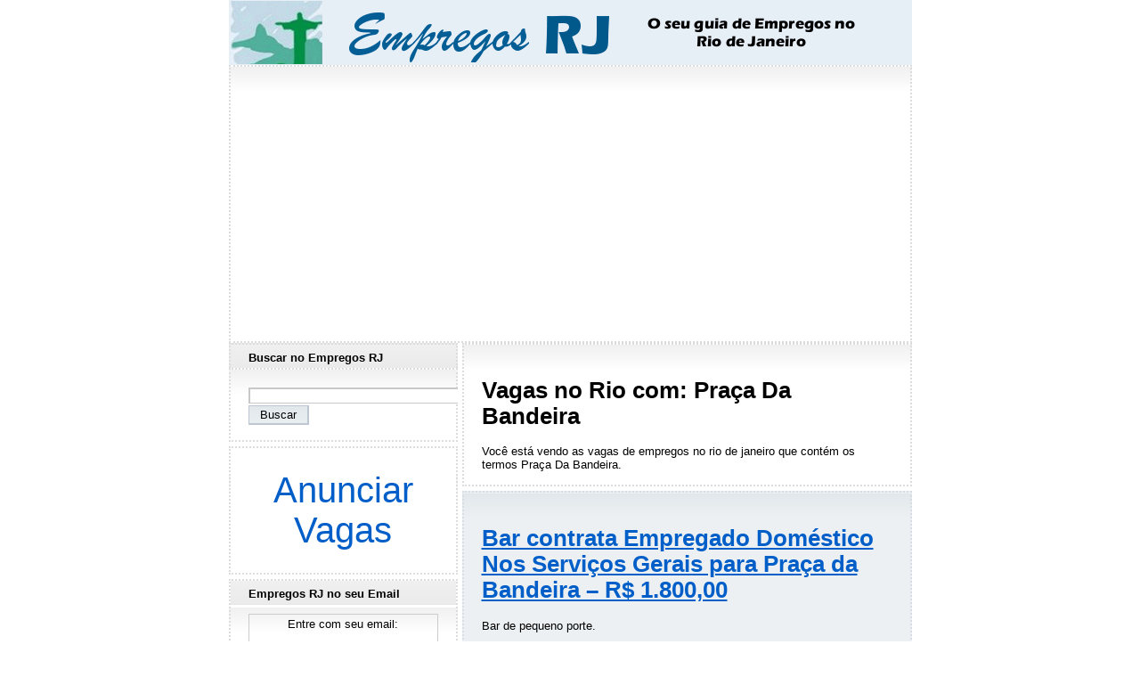

--- FILE ---
content_type: text/html; charset=UTF-8
request_url: https://www.empregosrj.com/tag/praca-da-bandeira/
body_size: 12356
content:
<!DOCTYPE html PUBLIC "-//W3C//DTD XHTML 1.0 Transitional//EN" "https://www.w3.org/TR/xhtml1/DTD/xhtml1-transitional.dtd"><html dir="ltr" lang="pt-BR" xmlns="https://www.w3.org/1999/xhtml"><head><meta http-equiv="Content-Type" content="text/html; charset=UTF-8" /><meta name="viewport" content="width=device-width, initial-scale=1.0"><meta name='theme-color' content='#00598a'/><link rel="shortcut icon" href="//www.empregosrj.com/wp-content/themes/empregosrj/img/favicon.ico"><link rel="alternate" href="//www.empregosrj.com/feed/" type="application/rss+xml" title="Vagas" /><link rel="alternate" href="//www.empregosrj.com/comments/feed/" type="application/rss+xml" title="Comentários" /> <script>window.ga=window.ga||function(){(ga.q=ga.q||[]).push(arguments)};ga.l=+new Date;
// Creates an adblock detection plugin.
ga('provide', 'adblockTracker', function(tracker, opts) {
  var ad = document.createElement('ins');
  ad.className = 'AdSense';
  ad.style.display = 'block';
  ad.style.position = 'absolute';
  ad.style.top = '-1px';
  ad.style.height = '1px';
  document.body.appendChild(ad);
  tracker.set('dimension' + opts.dimensionIndex, !ad.clientHeight);
  document.body.removeChild(ad);
});

ga('create', 'UA-7211687-3', 'auto');
ga('require', 'adblockTracker', {dimensionIndex: 1});
ga('send', 'pageview');</script> <script async src='https://www.google-analytics.com/analytics.js'></script> <style>img:is([sizes="auto" i], [sizes^="auto," i]) { contain-intrinsic-size: 3000px 1500px }</style><link media="all" href="https://cdn.empregosrj.com/wp-content/cache/autoptimize/css/autoptimize_77e6e35a169f1493626903a424939250.css" rel="stylesheet"><title>Praça Da Bandeira | Empregos RJ - O seu guia de Empregos no Rio de Janeiro</title><meta name="robots" content="max-image-preview:large" /><link rel="canonical" href="https://www.empregosrj.com/tag/praca-da-bandeira/" /><link rel="next" href="https://www.empregosrj.com/tag/praca-da-bandeira/page/2/" /><meta name="generator" content="All in One SEO (AIOSEO) 4.8.1.1" /> <script type="application/ld+json" class="aioseo-schema">{"@context":"https:\/\/schema.org","@graph":[{"@type":"BreadcrumbList","@id":"https:\/\/www.empregosrj.com\/tag\/praca-da-bandeira\/#breadcrumblist","itemListElement":[{"@type":"ListItem","@id":"https:\/\/www.empregosrj.com\/#listItem","position":1,"name":"In\u00edcio","item":"https:\/\/www.empregosrj.com\/","nextItem":{"@type":"ListItem","@id":"https:\/\/www.empregosrj.com\/tag\/praca-da-bandeira\/#listItem","name":"Pra\u00e7a Da Bandeira"}},{"@type":"ListItem","@id":"https:\/\/www.empregosrj.com\/tag\/praca-da-bandeira\/#listItem","position":2,"name":"Pra\u00e7a Da Bandeira","previousItem":{"@type":"ListItem","@id":"https:\/\/www.empregosrj.com\/#listItem","name":"In\u00edcio"}}]},{"@type":"CollectionPage","@id":"https:\/\/www.empregosrj.com\/tag\/praca-da-bandeira\/#collectionpage","url":"https:\/\/www.empregosrj.com\/tag\/praca-da-bandeira\/","name":"Pra\u00e7a Da Bandeira | Empregos RJ - O seu guia de Empregos no Rio de Janeiro","inLanguage":"pt-BR","isPartOf":{"@id":"https:\/\/www.empregosrj.com\/#website"},"breadcrumb":{"@id":"https:\/\/www.empregosrj.com\/tag\/praca-da-bandeira\/#breadcrumblist"}},{"@type":"Organization","@id":"https:\/\/www.empregosrj.com\/#organization","name":"Empregos RJ - O seu guia de Empregos no Rio de Janeiro","description":"Procurando emprego no Rio de Janeiro? Aqui voc\u00ea encontra as melhores vagas dispon\u00edveis!","url":"https:\/\/www.empregosrj.com\/"},{"@type":"WebSite","@id":"https:\/\/www.empregosrj.com\/#website","url":"https:\/\/www.empregosrj.com\/","name":"Empregos RJ - O seu guia de Empregos no Rio de Janeiro","description":"Procurando emprego no Rio de Janeiro? Aqui voc\u00ea encontra as melhores vagas dispon\u00edveis!","inLanguage":"pt-BR","publisher":{"@id":"https:\/\/www.empregosrj.com\/#organization"}}]}</script> <link rel='dns-prefetch' href='//www.empregosrj.com' /><link rel='dns-prefetch' href='//cdn.empregosrj.com' /><link rel="alternate" type="application/rss+xml" title="Feed de tag para Empregos RJ - O seu guia de Empregos no Rio de Janeiro &raquo; Praça Da Bandeira" href="https://www.empregosrj.com/tag/praca-da-bandeira/feed/" /><style id='classic-theme-styles-inline-css' type='text/css'>/*! This file is auto-generated */
.wp-block-button__link{color:#fff;background-color:#32373c;border-radius:9999px;box-shadow:none;text-decoration:none;padding:calc(.667em + 2px) calc(1.333em + 2px);font-size:1.125em}.wp-block-file__button{background:#32373c;color:#fff;text-decoration:none}</style><style id='global-styles-inline-css' type='text/css'>/*<![CDATA[*/:root{--wp--preset--aspect-ratio--square: 1;--wp--preset--aspect-ratio--4-3: 4/3;--wp--preset--aspect-ratio--3-4: 3/4;--wp--preset--aspect-ratio--3-2: 3/2;--wp--preset--aspect-ratio--2-3: 2/3;--wp--preset--aspect-ratio--16-9: 16/9;--wp--preset--aspect-ratio--9-16: 9/16;--wp--preset--color--black: #000000;--wp--preset--color--cyan-bluish-gray: #abb8c3;--wp--preset--color--white: #ffffff;--wp--preset--color--pale-pink: #f78da7;--wp--preset--color--vivid-red: #cf2e2e;--wp--preset--color--luminous-vivid-orange: #ff6900;--wp--preset--color--luminous-vivid-amber: #fcb900;--wp--preset--color--light-green-cyan: #7bdcb5;--wp--preset--color--vivid-green-cyan: #00d084;--wp--preset--color--pale-cyan-blue: #8ed1fc;--wp--preset--color--vivid-cyan-blue: #0693e3;--wp--preset--color--vivid-purple: #9b51e0;--wp--preset--gradient--vivid-cyan-blue-to-vivid-purple: linear-gradient(135deg,rgba(6,147,227,1) 0%,rgb(155,81,224) 100%);--wp--preset--gradient--light-green-cyan-to-vivid-green-cyan: linear-gradient(135deg,rgb(122,220,180) 0%,rgb(0,208,130) 100%);--wp--preset--gradient--luminous-vivid-amber-to-luminous-vivid-orange: linear-gradient(135deg,rgba(252,185,0,1) 0%,rgba(255,105,0,1) 100%);--wp--preset--gradient--luminous-vivid-orange-to-vivid-red: linear-gradient(135deg,rgba(255,105,0,1) 0%,rgb(207,46,46) 100%);--wp--preset--gradient--very-light-gray-to-cyan-bluish-gray: linear-gradient(135deg,rgb(238,238,238) 0%,rgb(169,184,195) 100%);--wp--preset--gradient--cool-to-warm-spectrum: linear-gradient(135deg,rgb(74,234,220) 0%,rgb(151,120,209) 20%,rgb(207,42,186) 40%,rgb(238,44,130) 60%,rgb(251,105,98) 80%,rgb(254,248,76) 100%);--wp--preset--gradient--blush-light-purple: linear-gradient(135deg,rgb(255,206,236) 0%,rgb(152,150,240) 100%);--wp--preset--gradient--blush-bordeaux: linear-gradient(135deg,rgb(254,205,165) 0%,rgb(254,45,45) 50%,rgb(107,0,62) 100%);--wp--preset--gradient--luminous-dusk: linear-gradient(135deg,rgb(255,203,112) 0%,rgb(199,81,192) 50%,rgb(65,88,208) 100%);--wp--preset--gradient--pale-ocean: linear-gradient(135deg,rgb(255,245,203) 0%,rgb(182,227,212) 50%,rgb(51,167,181) 100%);--wp--preset--gradient--electric-grass: linear-gradient(135deg,rgb(202,248,128) 0%,rgb(113,206,126) 100%);--wp--preset--gradient--midnight: linear-gradient(135deg,rgb(2,3,129) 0%,rgb(40,116,252) 100%);--wp--preset--font-size--small: 13px;--wp--preset--font-size--medium: 20px;--wp--preset--font-size--large: 36px;--wp--preset--font-size--x-large: 42px;--wp--preset--spacing--20: 0.44rem;--wp--preset--spacing--30: 0.67rem;--wp--preset--spacing--40: 1rem;--wp--preset--spacing--50: 1.5rem;--wp--preset--spacing--60: 2.25rem;--wp--preset--spacing--70: 3.38rem;--wp--preset--spacing--80: 5.06rem;--wp--preset--shadow--natural: 6px 6px 9px rgba(0, 0, 0, 0.2);--wp--preset--shadow--deep: 12px 12px 50px rgba(0, 0, 0, 0.4);--wp--preset--shadow--sharp: 6px 6px 0px rgba(0, 0, 0, 0.2);--wp--preset--shadow--outlined: 6px 6px 0px -3px rgba(255, 255, 255, 1), 6px 6px rgba(0, 0, 0, 1);--wp--preset--shadow--crisp: 6px 6px 0px rgba(0, 0, 0, 1);}:where(.is-layout-flex){gap: 0.5em;}:where(.is-layout-grid){gap: 0.5em;}body .is-layout-flex{display: flex;}.is-layout-flex{flex-wrap: wrap;align-items: center;}.is-layout-flex > :is(*, div){margin: 0;}body .is-layout-grid{display: grid;}.is-layout-grid > :is(*, div){margin: 0;}:where(.wp-block-columns.is-layout-flex){gap: 2em;}:where(.wp-block-columns.is-layout-grid){gap: 2em;}:where(.wp-block-post-template.is-layout-flex){gap: 1.25em;}:where(.wp-block-post-template.is-layout-grid){gap: 1.25em;}.has-black-color{color: var(--wp--preset--color--black) !important;}.has-cyan-bluish-gray-color{color: var(--wp--preset--color--cyan-bluish-gray) !important;}.has-white-color{color: var(--wp--preset--color--white) !important;}.has-pale-pink-color{color: var(--wp--preset--color--pale-pink) !important;}.has-vivid-red-color{color: var(--wp--preset--color--vivid-red) !important;}.has-luminous-vivid-orange-color{color: var(--wp--preset--color--luminous-vivid-orange) !important;}.has-luminous-vivid-amber-color{color: var(--wp--preset--color--luminous-vivid-amber) !important;}.has-light-green-cyan-color{color: var(--wp--preset--color--light-green-cyan) !important;}.has-vivid-green-cyan-color{color: var(--wp--preset--color--vivid-green-cyan) !important;}.has-pale-cyan-blue-color{color: var(--wp--preset--color--pale-cyan-blue) !important;}.has-vivid-cyan-blue-color{color: var(--wp--preset--color--vivid-cyan-blue) !important;}.has-vivid-purple-color{color: var(--wp--preset--color--vivid-purple) !important;}.has-black-background-color{background-color: var(--wp--preset--color--black) !important;}.has-cyan-bluish-gray-background-color{background-color: var(--wp--preset--color--cyan-bluish-gray) !important;}.has-white-background-color{background-color: var(--wp--preset--color--white) !important;}.has-pale-pink-background-color{background-color: var(--wp--preset--color--pale-pink) !important;}.has-vivid-red-background-color{background-color: var(--wp--preset--color--vivid-red) !important;}.has-luminous-vivid-orange-background-color{background-color: var(--wp--preset--color--luminous-vivid-orange) !important;}.has-luminous-vivid-amber-background-color{background-color: var(--wp--preset--color--luminous-vivid-amber) !important;}.has-light-green-cyan-background-color{background-color: var(--wp--preset--color--light-green-cyan) !important;}.has-vivid-green-cyan-background-color{background-color: var(--wp--preset--color--vivid-green-cyan) !important;}.has-pale-cyan-blue-background-color{background-color: var(--wp--preset--color--pale-cyan-blue) !important;}.has-vivid-cyan-blue-background-color{background-color: var(--wp--preset--color--vivid-cyan-blue) !important;}.has-vivid-purple-background-color{background-color: var(--wp--preset--color--vivid-purple) !important;}.has-black-border-color{border-color: var(--wp--preset--color--black) !important;}.has-cyan-bluish-gray-border-color{border-color: var(--wp--preset--color--cyan-bluish-gray) !important;}.has-white-border-color{border-color: var(--wp--preset--color--white) !important;}.has-pale-pink-border-color{border-color: var(--wp--preset--color--pale-pink) !important;}.has-vivid-red-border-color{border-color: var(--wp--preset--color--vivid-red) !important;}.has-luminous-vivid-orange-border-color{border-color: var(--wp--preset--color--luminous-vivid-orange) !important;}.has-luminous-vivid-amber-border-color{border-color: var(--wp--preset--color--luminous-vivid-amber) !important;}.has-light-green-cyan-border-color{border-color: var(--wp--preset--color--light-green-cyan) !important;}.has-vivid-green-cyan-border-color{border-color: var(--wp--preset--color--vivid-green-cyan) !important;}.has-pale-cyan-blue-border-color{border-color: var(--wp--preset--color--pale-cyan-blue) !important;}.has-vivid-cyan-blue-border-color{border-color: var(--wp--preset--color--vivid-cyan-blue) !important;}.has-vivid-purple-border-color{border-color: var(--wp--preset--color--vivid-purple) !important;}.has-vivid-cyan-blue-to-vivid-purple-gradient-background{background: var(--wp--preset--gradient--vivid-cyan-blue-to-vivid-purple) !important;}.has-light-green-cyan-to-vivid-green-cyan-gradient-background{background: var(--wp--preset--gradient--light-green-cyan-to-vivid-green-cyan) !important;}.has-luminous-vivid-amber-to-luminous-vivid-orange-gradient-background{background: var(--wp--preset--gradient--luminous-vivid-amber-to-luminous-vivid-orange) !important;}.has-luminous-vivid-orange-to-vivid-red-gradient-background{background: var(--wp--preset--gradient--luminous-vivid-orange-to-vivid-red) !important;}.has-very-light-gray-to-cyan-bluish-gray-gradient-background{background: var(--wp--preset--gradient--very-light-gray-to-cyan-bluish-gray) !important;}.has-cool-to-warm-spectrum-gradient-background{background: var(--wp--preset--gradient--cool-to-warm-spectrum) !important;}.has-blush-light-purple-gradient-background{background: var(--wp--preset--gradient--blush-light-purple) !important;}.has-blush-bordeaux-gradient-background{background: var(--wp--preset--gradient--blush-bordeaux) !important;}.has-luminous-dusk-gradient-background{background: var(--wp--preset--gradient--luminous-dusk) !important;}.has-pale-ocean-gradient-background{background: var(--wp--preset--gradient--pale-ocean) !important;}.has-electric-grass-gradient-background{background: var(--wp--preset--gradient--electric-grass) !important;}.has-midnight-gradient-background{background: var(--wp--preset--gradient--midnight) !important;}.has-small-font-size{font-size: var(--wp--preset--font-size--small) !important;}.has-medium-font-size{font-size: var(--wp--preset--font-size--medium) !important;}.has-large-font-size{font-size: var(--wp--preset--font-size--large) !important;}.has-x-large-font-size{font-size: var(--wp--preset--font-size--x-large) !important;}
:where(.wp-block-post-template.is-layout-flex){gap: 1.25em;}:where(.wp-block-post-template.is-layout-grid){gap: 1.25em;}
:where(.wp-block-columns.is-layout-flex){gap: 2em;}:where(.wp-block-columns.is-layout-grid){gap: 2em;}
:root :where(.wp-block-pullquote){font-size: 1.5em;line-height: 1.6;}/*]]>*/</style><style id='akismet-widget-style-inline-css' type='text/css'>/*<![CDATA[*/.a-stats {
				--akismet-color-mid-green: #357b49;
				--akismet-color-white: #fff;
				--akismet-color-light-grey: #f6f7f7;

				max-width: 350px;
				width: auto;
			}

			.a-stats * {
				all: unset;
				box-sizing: border-box;
			}

			.a-stats strong {
				font-weight: 600;
			}

			.a-stats a.a-stats__link,
			.a-stats a.a-stats__link:visited,
			.a-stats a.a-stats__link:active {
				background: var(--akismet-color-mid-green);
				border: none;
				box-shadow: none;
				border-radius: 8px;
				color: var(--akismet-color-white);
				cursor: pointer;
				display: block;
				font-family: -apple-system, BlinkMacSystemFont, 'Segoe UI', 'Roboto', 'Oxygen-Sans', 'Ubuntu', 'Cantarell', 'Helvetica Neue', sans-serif;
				font-weight: 500;
				padding: 12px;
				text-align: center;
				text-decoration: none;
				transition: all 0.2s ease;
			}

			/* Extra specificity to deal with TwentyTwentyOne focus style */
			.widget .a-stats a.a-stats__link:focus {
				background: var(--akismet-color-mid-green);
				color: var(--akismet-color-white);
				text-decoration: none;
			}

			.a-stats a.a-stats__link:hover {
				filter: brightness(110%);
				box-shadow: 0 4px 12px rgba(0, 0, 0, 0.06), 0 0 2px rgba(0, 0, 0, 0.16);
			}

			.a-stats .count {
				color: var(--akismet-color-white);
				display: block;
				font-size: 1.5em;
				line-height: 1.4;
				padding: 0 13px;
				white-space: nowrap;
			}/*]]>*/</style><link rel="icon" href="https://cdn.empregosrj.com/wp-content/uploads/2017/05/cropped-icon-32x32.png" sizes="32x32" /><link rel="icon" href="https://cdn.empregosrj.com/wp-content/uploads/2017/05/cropped-icon-192x192.png" sizes="192x192" /><link rel="apple-touch-icon" href="https://cdn.empregosrj.com/wp-content/uploads/2017/05/cropped-icon-180x180.png" /><meta name="msapplication-TileImage" content="https://cdn.empregosrj.com/wp-content/uploads/2017/05/cropped-icon-270x270.png" /> <script async src="//pagead2.googlesyndication.com/pagead/js/adsbygoogle.js"></script> <script>(adsbygoogle = window.adsbygoogle || []).push({
    google_ad_client: "ca-pub-1784062456759398",
    enable_page_level_ads: true
  });</script> <script async='async' src='https://www.googletagservices.com/tag/js/gpt.js'></script> <script>var googletag = googletag || {};
  googletag.cmd = googletag.cmd || [];</script> <script>googletag.cmd.push(function() {
    var mapping = googletag.sizeMapping().
      addSize([768, 100], []).
      addSize([336, 100], [[336, 280]]).
      addSize([300, 100], [[300, 250]]).
      addSize([0, 0], [250, 250])
      .build();
    var mapping1 = googletag.sizeMapping().
      addSize([0, 0], []).
      addSize([768, 200], [250, 250]).
      build();
    googletag.defineSlot('/4471306/Empregos_RJ_feed', [[300, 250], [250, 250], [336, 280]], 'div-gpt-ad-1517181032950-0').defineSizeMapping(mapping).addService(googletag.pubads());
    googletag.defineSlot('/4471306/Empregos_RJ_Lateral', [250, 250], 'div-gpt-ad-1517112585028-0').defineSizeMapping(mapping1).addService(googletag.pubads());
    googletag.pubads().collapseEmptyDivs();
    googletag.enableServices();
  });</script> </head><body><div class="mobileMenu"><div class="menu-mobile-container"><ul id="menu-mobile" class="menu"><li id="menu-item-1086720" class="menu-item menu-item-type-post_type menu-item-object-page menu-item-1086720"><a href="https://www.empregosrj.com/publicar-vaga/">Anunciar Vagas</a></li><li class='mobile_cloud'><a href='#showTags'>Filtros</a><ul></ul></li></ul></div></div><div class="mobileWrapper"></div><div id="mobheader" class="nav-top"> <a href='#menuExpand' class="menu_button"> &#9776; </a><div class="rightTop"><form action="https://www.empregosrj.com/" method="get" id="searchFormTop"> <input name="s" id="searchTop" type="search" value="" maxlength="150"> <input type="submit" class="searchTopButton" value="Pesquisar"></form></div></div><div id="header"> <a href="https://www.empregosrj.com/" title="Empregos RJ - O seu guia de Empregos no Rio de Janeiro" alt="Empregos RJ - O seu guia de Empregos no Rio de Janeiro"></a></div><div class="ad"><center> <script async src="//pagead2.googlesyndication.com/pagead/js/adsbygoogle.js"></script>  <ins class="adsbygoogle adslot_1"
 style="display:block"
 data-ad-client="ca-pub-1784062456759398"
 data-ad-slot="6478677955"
 data-ad-format="auto"></ins> <script>(adsbygoogle = window.adsbygoogle || []).push({});</script> <div class="adlink"> <script async src="//pagead2.googlesyndication.com/pagead/js/adsbygoogle.js"></script>  <ins class="adsbygoogle adlink"
 style="display:inline-block;width:728px;height:15px"
 data-ad-client="ca-pub-1784062456759398"
 data-ad-slot="1621771553"
 ></ins> <script>(adsbygoogle = window.adsbygoogle || []).push({});</script> </div></center></div><div id="content"><div class="block"><h1>Vagas no Rio com: Praça Da Bandeira</h1><p>Você está vendo as vagas de empregos no rio de janeiro que contém os termos <nobr>Praça Da Bandeira</nobr>.</p></div><div class="post"><h1><a href="https://www.empregosrj.com/2025/10/28/bar-contrata-empregado-domestico-nos-servicos-gerais-para-praca-da-bandeira-r-1-80000-2/" rel="bookmark">Bar contrata Empregado  Doméstico  Nos Serviços Gerais para Praça da Bandeira  &#8211; R$ 1.800,00</a></h1><p>Bar de pequeno porte.</p><p><b>Cargo:</b> Empregado  Doméstico  Nos Serviços Gerais<br /> <b>Contratação:</b> CLT</p><p><b>Descrição da Vaga:</b></p><ul><li>Limpeza do local de trabalho.</li><li>Atendimento.</li></ul><p><b>Requisitos:</b></p><ul><li>Sexo masculino</li></ul><p><b>Local: </b> Praça da Bandeira &#8211; Rio de Janeiro<br /> <b>Salário: </b>R$ 1.800,00<br /> <b>Benefícios: </b>Vt, refeição no local<br /> <b>Jornada de Trabalho: </b>De seg a sábado 7:30 as 16:30</p><p><b>Formas de candidatura:</b><br /> Para se candidatar envie seu currículo por e-mail para: <a href="mailto:cbestoril@yahoo.com.br">cbestoril@yahoo.com.br</a> com o assunto: <b>Auxiliar de serviços gerais</b><br /> Envie seu currículo para o Whatsapp <a href="https://api.whatsapp.com/send?phone=5521969175564" target="_blank" rel="nofollow">21969175564</a></p> <script async src="//pagead2.googlesyndication.com/pagead/js/adsbygoogle.js"></script>  <ins class="adsbygoogle"
 style="display:block"
 data-ad-client="ca-pub-1784062456759398"
 data-ad-slot="8143334759"
 data-ad-format="link"></ins> <script>(adsbygoogle = window.adsbygoogle || []).push({});</script> <div class="social_buttons"> <a href="whatsapp://send?text=Vaga no Empregos RJ: Bar contrata Empregado  Doméstico  Nos Serviços Gerais para Praça da Bandeira  &#8211; R$ 1.800,00%0AVeja acessando: https://www.empregosrj.com/2025/10/28/bar-contrata-empregado-domestico-nos-servicos-gerais-para-praca-da-bandeira-r-1-80000-2/" class="social-btn wabtn"></a> <a href="https://www.facebook.com/dialog/feed?link=https://www.empregosrj.com/2025/10/28/bar-contrata-empregado-domestico-nos-servicos-gerais-para-praca-da-bandeira-r-1-80000-2/&app_id=325285840939028&display=popup" target="_blank" class="social-btn facebtn" aria-label="Share on Facebook"></a> <a href="https://twitter.com/intent/tweet/?text=Bar contrata Empregado  Doméstico  Nos Serviços Gerais para Praça da Bandeira  &#8211; R$ 1.800,00&url=https://www.empregosrj.com/2025/10/28/bar-contrata-empregado-domestico-nos-servicos-gerais-para-praca-da-bandeira-r-1-80000-2/" target="_blank" class="social-btn twitterbtn"></a> <a href="https://plus.google.com/share?url=https://www.empregosrj.com/2025/10/28/bar-contrata-empregado-domestico-nos-servicos-gerais-para-praca-da-bandeira-r-1-80000-2/" target="_blank" class="social-btn gplusbtn"></a> <a href="https://www.linkedin.com/shareArticle?mini=true&url=https://www.empregosrj.com/2025/10/28/bar-contrata-empregado-domestico-nos-servicos-gerais-para-praca-da-bandeira-r-1-80000-2/&title=Bar contrata Empregado  Doméstico  Nos Serviços Gerais para Praça da Bandeira  &#8211; R$ 1.800,00" target="_blank" class="social-btn linkedinbtn"></a></div><p><cite> Cadastrada às 8:53h do dia <a href="https://www.empregosrj.com/2025/10/28/" title="Ver todas as vagas cadastradas em 28 de outubro de 2025">28 de outubro de 2025 </a><br /> <a href="https://www.empregosrj.com/2025/10/28/bar-contrata-empregado-domestico-nos-servicos-gerais-para-praca-da-bandeira-r-1-80000-2/#respond">Nenhum comentário</a></cite></p></div><div class="feedad"><center> <script async src="//pagead2.googlesyndication.com/pagead/js/adsbygoogle.js"></script>  <ins class="adsbygoogle adslot_5"
 style="display:block"
 data-ad-client="ca-pub-1784062456759398"
 data-ad-slot="7336065951"
 data-ad-format="auto"></ins> <script>(adsbygoogle = window.adsbygoogle || []).push({});</script> </div><div class="post"><h1><a href="https://www.empregosrj.com/2025/10/24/bar-contrata-empregado-domestico-nos-servicos-gerais-para-praca-da-bandeira-r-1-80000/" rel="bookmark">Bar contrata Empregado  Doméstico  Nos Serviços Gerais para Praca da Bandeira  &#8211; R$ 1.800,00</a></h1><p>Bar de pequeno porte</p><p><b>Cargo:</b> Empregado  Doméstico  Nos Serviços Gerais<br /> <b>Contratação:</b> CLT</p><p><b>Descrição da Vaga:</b></p><ul><li>Limpeza.</li><li>Atendimento.</li></ul><p><b>Requisitos:</b></p><ul><li>Sexo masculino.</li></ul><p><b>Local: </b> Praca da Bandeira &#8211; Rio de Janeiro<br /> <b>Salário: </b>R$ 1.800,00</p><p><b>Informações adicionais: </b></p><ul><li>Enviar currículo.</li></ul><p><b>Formas de candidatura:</b><br /> Para se candidatar envie seu currículo por e-mail para: <a href="mailto:cbestoril@yahoo.com.br">cbestoril@yahoo.com.br</a> com o assunto: <b>Auxiliar de serviços gerais</b><br /> Envie seu currículo para o Whatsapp <a href="https://api.whatsapp.com/send?phone=5521969175564" target="_blank" rel="nofollow">21969175564</a></p> <script async src="//pagead2.googlesyndication.com/pagead/js/adsbygoogle.js"></script>  <ins class="adsbygoogle"
 style="display:block"
 data-ad-client="ca-pub-1784062456759398"
 data-ad-slot="8143334759"
 data-ad-format="link"></ins> <script>(adsbygoogle = window.adsbygoogle || []).push({});</script> <div class="social_buttons"> <a href="whatsapp://send?text=Vaga no Empregos RJ: Bar contrata Empregado  Doméstico  Nos Serviços Gerais para Praca da Bandeira  &#8211; R$ 1.800,00%0AVeja acessando: https://www.empregosrj.com/2025/10/24/bar-contrata-empregado-domestico-nos-servicos-gerais-para-praca-da-bandeira-r-1-80000/" class="social-btn wabtn"></a> <a href="https://www.facebook.com/dialog/feed?link=https://www.empregosrj.com/2025/10/24/bar-contrata-empregado-domestico-nos-servicos-gerais-para-praca-da-bandeira-r-1-80000/&app_id=325285840939028&display=popup" target="_blank" class="social-btn facebtn" aria-label="Share on Facebook"></a> <a href="https://twitter.com/intent/tweet/?text=Bar contrata Empregado  Doméstico  Nos Serviços Gerais para Praca da Bandeira  &#8211; R$ 1.800,00&url=https://www.empregosrj.com/2025/10/24/bar-contrata-empregado-domestico-nos-servicos-gerais-para-praca-da-bandeira-r-1-80000/" target="_blank" class="social-btn twitterbtn"></a> <a href="https://plus.google.com/share?url=https://www.empregosrj.com/2025/10/24/bar-contrata-empregado-domestico-nos-servicos-gerais-para-praca-da-bandeira-r-1-80000/" target="_blank" class="social-btn gplusbtn"></a> <a href="https://www.linkedin.com/shareArticle?mini=true&url=https://www.empregosrj.com/2025/10/24/bar-contrata-empregado-domestico-nos-servicos-gerais-para-praca-da-bandeira-r-1-80000/&title=Bar contrata Empregado  Doméstico  Nos Serviços Gerais para Praca da Bandeira  &#8211; R$ 1.800,00" target="_blank" class="social-btn linkedinbtn"></a></div><p><cite> Cadastrada às 8:02h do dia <a href="https://www.empregosrj.com/2025/10/24/" title="Ver todas as vagas cadastradas em 24 de outubro de 2025">24 de outubro de 2025 </a><br /> <a href="https://www.empregosrj.com/2025/10/24/bar-contrata-empregado-domestico-nos-servicos-gerais-para-praca-da-bandeira-r-1-80000/#respond">Nenhum comentário</a></cite></p></div><div class="post"><h1><a href="https://www.empregosrj.com/2025/10/14/bar-contrata-atendente-de-lanchonete-para-praca-da-bandeira-r-180/" rel="bookmark">Bar contrata Atendente de Lanchonete para Praça da Bandeira  &#8211; R$ 1,80</a></h1><p>Lanchonete e bar</p><p><b>Cargo:</b> Atendente de Lanchonete<br /> <b>Contratação:</b> CLT</p><p><b>Descrição da Vaga:</b></p><ul><li>Atendimento ao cliente</li><li>Limpeza e organização do local de trabalho</li></ul><p><b>Requisitos:</b></p><ul><li>Experiência comprovada</li></ul><p><b>Local: </b> Praça da Bandeira &#8211; Rio de Janeiro<br /> <b>Salário: </b>R$ 1,80<br /> <b>Benefícios: </b>Vt refeição no local<br /> <b>Jornada de Trabalho: </b>Segunda a sábado</p><p><b>Formas de candidatura:</b><br /> Para se candidatar envie seu currículo por e-mail para: <a href="mailto:cbestoril@yahoo.com.br">cbestoril@yahoo.com.br</a> com o assunto: <b>Atendente</b><br /> Envie seu currículo para o Whatsapp <a href="https://api.whatsapp.com/send?phone=5521969175564" target="_blank" rel="nofollow">21969175564</a></p><div class="social_buttons"> <a href="whatsapp://send?text=Vaga no Empregos RJ: Bar contrata Atendente de Lanchonete para Praça da Bandeira  &#8211; R$ 1,80%0AVeja acessando: https://www.empregosrj.com/2025/10/14/bar-contrata-atendente-de-lanchonete-para-praca-da-bandeira-r-180/" class="social-btn wabtn"></a> <a href="https://www.facebook.com/dialog/feed?link=https://www.empregosrj.com/2025/10/14/bar-contrata-atendente-de-lanchonete-para-praca-da-bandeira-r-180/&app_id=325285840939028&display=popup" target="_blank" class="social-btn facebtn" aria-label="Share on Facebook"></a> <a href="https://twitter.com/intent/tweet/?text=Bar contrata Atendente de Lanchonete para Praça da Bandeira  &#8211; R$ 1,80&url=https://www.empregosrj.com/2025/10/14/bar-contrata-atendente-de-lanchonete-para-praca-da-bandeira-r-180/" target="_blank" class="social-btn twitterbtn"></a> <a href="https://plus.google.com/share?url=https://www.empregosrj.com/2025/10/14/bar-contrata-atendente-de-lanchonete-para-praca-da-bandeira-r-180/" target="_blank" class="social-btn gplusbtn"></a> <a href="https://www.linkedin.com/shareArticle?mini=true&url=https://www.empregosrj.com/2025/10/14/bar-contrata-atendente-de-lanchonete-para-praca-da-bandeira-r-180/&title=Bar contrata Atendente de Lanchonete para Praça da Bandeira  &#8211; R$ 1,80" target="_blank" class="social-btn linkedinbtn"></a></div><p><cite> Cadastrada às 11:18h do dia <a href="https://www.empregosrj.com/2025/10/14/" title="Ver todas as vagas cadastradas em 14 de outubro de 2025">14 de outubro de 2025 </a><br /> <a href="https://www.empregosrj.com/2025/10/14/bar-contrata-atendente-de-lanchonete-para-praca-da-bandeira-r-180/#respond">Nenhum comentário</a></cite></p></div><div class="post"><h1><a href="https://www.empregosrj.com/2025/02/20/transporte-e-logistica-contrata-estagiario-de-logistica-para-praca-da-bandeira-r-90000/" rel="bookmark">Transporte e Logística contrata Estagiário de Logística para Praça da Bandeira  &#8211; R$ 900,00</a></h1><p>Transporte e Logística</p><p><b>Cargo:</b> Estagiário de Logística<br /> <b>Contratação:</b> Estágio</p><p><b>Descrição da Vaga:</b></p><ul><li>Logística de reserva de veículos.</li><li>Apoio no check list de veículos da frota.</li><li>Apoio geral ao setor de dispatcher.</li><li>Elaboração de relatórios.</li></ul><p><b>Requisitos:</b></p><ul><li>Estudante de Administração de Empresas ou Logística.</li><li>Pacote office intermediário.</li><li>Desejável inglês (não obrigatório).</li></ul><p><b>Local: </b> Praça da Bandeira &#8211; Rio de Janeiro<br /> <b>Salário: </b>R$ 900,00<br /> <b>Benefícios: </b>VT<br /> <b>Jornada de Trabalho: </b>De segunda a sexta-feira das 07:00 às 13:00</p><p><b>Formas de candidatura:</b><br /> Para se candidatar envie seu currículo por e-mail para: <a href="mailto:recrutamentorj08@gmail.com">recrutamentorj08@gmail.com</a> com o assunto: <b>Estagiário de Logística</b></p><div class="social_buttons"> <a href="whatsapp://send?text=Vaga no Empregos RJ: Transporte e Logística contrata Estagiário de Logística para Praça da Bandeira  &#8211; R$ 900,00%0AVeja acessando: https://www.empregosrj.com/2025/02/20/transporte-e-logistica-contrata-estagiario-de-logistica-para-praca-da-bandeira-r-90000/" class="social-btn wabtn"></a> <a href="https://www.facebook.com/dialog/feed?link=https://www.empregosrj.com/2025/02/20/transporte-e-logistica-contrata-estagiario-de-logistica-para-praca-da-bandeira-r-90000/&app_id=325285840939028&display=popup" target="_blank" class="social-btn facebtn" aria-label="Share on Facebook"></a> <a href="https://twitter.com/intent/tweet/?text=Transporte e Logística contrata Estagiário de Logística para Praça da Bandeira  &#8211; R$ 900,00&url=https://www.empregosrj.com/2025/02/20/transporte-e-logistica-contrata-estagiario-de-logistica-para-praca-da-bandeira-r-90000/" target="_blank" class="social-btn twitterbtn"></a> <a href="https://plus.google.com/share?url=https://www.empregosrj.com/2025/02/20/transporte-e-logistica-contrata-estagiario-de-logistica-para-praca-da-bandeira-r-90000/" target="_blank" class="social-btn gplusbtn"></a> <a href="https://www.linkedin.com/shareArticle?mini=true&url=https://www.empregosrj.com/2025/02/20/transporte-e-logistica-contrata-estagiario-de-logistica-para-praca-da-bandeira-r-90000/&title=Transporte e Logística contrata Estagiário de Logística para Praça da Bandeira  &#8211; R$ 900,00" target="_blank" class="social-btn linkedinbtn"></a></div><p><cite> Cadastrada às 8:24h do dia <a href="https://www.empregosrj.com/2025/02/20/" title="Ver todas as vagas cadastradas em 20 de fevereiro de 2025">20 de fevereiro de 2025 </a><br /> <a href="https://www.empregosrj.com/2025/02/20/transporte-e-logistica-contrata-estagiario-de-logistica-para-praca-da-bandeira-r-90000/#respond">Nenhum comentário</a></cite></p></div><div class="post"><h1><a href="https://www.empregosrj.com/2025/02/17/drogarias-pacheco-contrata-atendente-de-loja-exclusivo-para-pessoas-com-deficiencia-para-praca-da-bandeira-r-1-71882/" rel="bookmark">Drogarias Pacheco contrata Atendente de Loja &#8211; Exclusivo Para Pessoas Com Deficiência para Praça da Bandeira  &#8211; R$ 1.718,82</a></h1><p>Já pensou como o seu trabalho pode impactar o dia a dia de milhões de brasileiros?!<br /> Temos em nossa fórmula colaboradores especiais e é com eles que aprendemos a dar o nosso melhor diariamente. Agora, além de nosso cliente, você pode ser Atendente de Loja no nosso time.</p><p><b>Cargo:</b> Atendente de Loja &#8211; Exclusivo Para Pessoas Com Deficiência<br /> <b>Contratação:</b> CLT</p><p><b>Descrição da Vaga:</b></p><ul><li>Quais serão seus desafios?</li><li>Atendimento ao público geral;</li><li>Demonstração de produtos;</li><li>Reposição de produtos;</li><li>Organização da loja;</li><li>Fechamento de caixa;</li><li>Entre outras tarefas da rotina de vendas e organização de loja.</li></ul><p><b>Requisitos:</b></p><ul><li>O que consideramos importante para que você faça parte do nosso time?</li><li>Ter mais de 18 anos;</li><li>Ensino médio completo;</li><li>Disponibilidade de horário;</li><li>Ser uma pessoa colaborativa, com boa comunicação e cooperação com a equipe e demais áreas da empresa;</li><li>Que coloque o cliente no centro, entendendo sua jornada e propondo soluções para uma experiência personalizada e única.</li><li>Ser uma pessoa com proatividade, iniciativa e praticidade para lidar com os desafios do dia a dia.</li></ul><p><b>Local: </b> Praça da Bandeira &#8211; Rio de Janeiro<br /> <b>Salário: </b>R$ 1.718,82<br /> <b>Benefícios: </b>&#8211; Vale-Refeição &#8211; Vale-Transporte &#8211; Assist. Médica &#8211; Assist. Odontológica &#8211; Seguro de Vida &#8211; Academia &#8211; Universidade Corporativa &#8211; Cesta Natal &#8211; Cesta Básica<br /> <b>Jornada de Trabalho: </b>6&#215;1 de 13H40 as 22H00 ou de 14H40 as 23H00</p><p><b>Formas de candidatura:</b><br /> Para se candidatar envie seu currículo por e-mail para: <a href="mailto:julia.ramo@dpsp.com.br">julia.ramo@dpsp.com.br</a> com o assunto: <b>ATENDENTE DE LOJA (PCD) &#8211; PRAÇA DA BANDEIRA</b></p><div class="social_buttons"> <a href="whatsapp://send?text=Vaga no Empregos RJ: Drogarias Pacheco contrata Atendente de Loja &#8211; Exclusivo Para Pessoas Com Deficiência para Praça da Bandeira  &#8211; R$ 1.718,82%0AVeja acessando: https://www.empregosrj.com/2025/02/17/drogarias-pacheco-contrata-atendente-de-loja-exclusivo-para-pessoas-com-deficiencia-para-praca-da-bandeira-r-1-71882/" class="social-btn wabtn"></a> <a href="https://www.facebook.com/dialog/feed?link=https://www.empregosrj.com/2025/02/17/drogarias-pacheco-contrata-atendente-de-loja-exclusivo-para-pessoas-com-deficiencia-para-praca-da-bandeira-r-1-71882/&app_id=325285840939028&display=popup" target="_blank" class="social-btn facebtn" aria-label="Share on Facebook"></a> <a href="https://twitter.com/intent/tweet/?text=Drogarias Pacheco contrata Atendente de Loja &#8211; Exclusivo Para Pessoas Com Deficiência para Praça da Bandeira  &#8211; R$ 1.718,82&url=https://www.empregosrj.com/2025/02/17/drogarias-pacheco-contrata-atendente-de-loja-exclusivo-para-pessoas-com-deficiencia-para-praca-da-bandeira-r-1-71882/" target="_blank" class="social-btn twitterbtn"></a> <a href="https://plus.google.com/share?url=https://www.empregosrj.com/2025/02/17/drogarias-pacheco-contrata-atendente-de-loja-exclusivo-para-pessoas-com-deficiencia-para-praca-da-bandeira-r-1-71882/" target="_blank" class="social-btn gplusbtn"></a> <a href="https://www.linkedin.com/shareArticle?mini=true&url=https://www.empregosrj.com/2025/02/17/drogarias-pacheco-contrata-atendente-de-loja-exclusivo-para-pessoas-com-deficiencia-para-praca-da-bandeira-r-1-71882/&title=Drogarias Pacheco contrata Atendente de Loja &#8211; Exclusivo Para Pessoas Com Deficiência para Praça da Bandeira  &#8211; R$ 1.718,82" target="_blank" class="social-btn linkedinbtn"></a></div><p><cite> Cadastrada às 17:01h do dia <a href="https://www.empregosrj.com/2025/02/17/" title="Ver todas as vagas cadastradas em 17 de fevereiro de 2025">17 de fevereiro de 2025 </a><br /> <a href="https://www.empregosrj.com/2025/02/17/drogarias-pacheco-contrata-atendente-de-loja-exclusivo-para-pessoas-com-deficiencia-para-praca-da-bandeira-r-1-71882/#respond">Nenhum comentário</a></cite></p></div><div class="post"><h1><a href="https://www.empregosrj.com/2025/02/17/drogarias-pacheco-contrata-atendente-de-loja-exclusivo-para-pessoas-com-deficiencia-para-praca-da-bandeira-r-1-71882-2/" rel="bookmark">Drogarias Pacheco contrata Atendente de Loja &#8211;  Exclusivo Para Pessoas Com Deficiência para Praça da Bandeira  &#8211; R$ 1.718,82</a></h1><p>Já pensou como o seu trabalho pode impactar o dia a dia de milhões de brasileiros?Aqui, a gente pensa nisso todos os dias!Temos em nossa fórmula colaboradores especiais e é com eles que aprendemos a dar o nosso melhor.<br /> Agora, além de nosso cliente, você pode ser Atendente de Loja no nosso time.</p><p><b>Cargo:</b> Atendente de Loja &#8211;  Exclusivo Para Pessoas Com Deficiência<br /> <b>Contratação:</b> CLT</p><p><b>Descrição da Vaga:</b></p><ul><li>Atendimento ao público geral;</li><li>Demonstração de produtos;</li><li>Reposição de produtos;</li><li>Organização da loja;</li><li>Fechamento de caixa;</li><li>Entre outras tarefas da rotina de vendas e organização de loja.</li></ul><p><b>Requisitos:</b></p><ul><li>Ter mais de 18 anos;</li><li>Ensino médio completo;</li><li>Disponibilidade de Horário;</li><li>Ser uma pessoa colaborativa, com boa comunicação e cooperação com a equipe e demais áreas da empresa;</li><li>Que coloque o cliente no centro, entendendo sua jornada e propondo soluções para uma experiência personalizada e única.</li><li>Ser uma pessoa com proatividade, iniciativa e praticidade para lidar com os desafios do dia a dia.</li></ul><p><b>Local: </b> Praça da Bandeira &#8211; Rio de Janeiro<br /> <b>Salário: </b>R$ 1.718,82<br /> <b>Benefícios: </b>&#8211; Vale-Refeição &#8211; Vale-Transporte &#8211; Assist. Médica &#8211; Assist. Odontológica &#8211; Seguro de Vida &#8211; Academia &#8211; Universidade Corporativa &#8211; Cesta Natal &#8211; Cesta Básica<br /> <b>Jornada de Trabalho: </b>6&#215;1 de 13H40 as 22H00 ou de 14H40 as 23H00</p><p><b>Formas de candidatura:</b><br /> Para se candidatar envie seu currículo por e-mail para: <a href="mailto:julia.ramo@dpsp.com.br">julia.ramo@dpsp.com.br</a> com o assunto: <b>ATENDENTE DE LOJA (PCD) &#8211; PRAÇA DA BANDEIRA</b></p><div class="social_buttons"> <a href="whatsapp://send?text=Vaga no Empregos RJ: Drogarias Pacheco contrata Atendente de Loja &#8211;  Exclusivo Para Pessoas Com Deficiência para Praça da Bandeira  &#8211; R$ 1.718,82%0AVeja acessando: https://www.empregosrj.com/2025/02/17/drogarias-pacheco-contrata-atendente-de-loja-exclusivo-para-pessoas-com-deficiencia-para-praca-da-bandeira-r-1-71882-2/" class="social-btn wabtn"></a> <a href="https://www.facebook.com/dialog/feed?link=https://www.empregosrj.com/2025/02/17/drogarias-pacheco-contrata-atendente-de-loja-exclusivo-para-pessoas-com-deficiencia-para-praca-da-bandeira-r-1-71882-2/&app_id=325285840939028&display=popup" target="_blank" class="social-btn facebtn" aria-label="Share on Facebook"></a> <a href="https://twitter.com/intent/tweet/?text=Drogarias Pacheco contrata Atendente de Loja &#8211;  Exclusivo Para Pessoas Com Deficiência para Praça da Bandeira  &#8211; R$ 1.718,82&url=https://www.empregosrj.com/2025/02/17/drogarias-pacheco-contrata-atendente-de-loja-exclusivo-para-pessoas-com-deficiencia-para-praca-da-bandeira-r-1-71882-2/" target="_blank" class="social-btn twitterbtn"></a> <a href="https://plus.google.com/share?url=https://www.empregosrj.com/2025/02/17/drogarias-pacheco-contrata-atendente-de-loja-exclusivo-para-pessoas-com-deficiencia-para-praca-da-bandeira-r-1-71882-2/" target="_blank" class="social-btn gplusbtn"></a> <a href="https://www.linkedin.com/shareArticle?mini=true&url=https://www.empregosrj.com/2025/02/17/drogarias-pacheco-contrata-atendente-de-loja-exclusivo-para-pessoas-com-deficiencia-para-praca-da-bandeira-r-1-71882-2/&title=Drogarias Pacheco contrata Atendente de Loja &#8211;  Exclusivo Para Pessoas Com Deficiência para Praça da Bandeira  &#8211; R$ 1.718,82" target="_blank" class="social-btn linkedinbtn"></a></div><p><cite> Cadastrada às 15:27h do dia <a href="https://www.empregosrj.com/2025/02/17/" title="Ver todas as vagas cadastradas em 17 de fevereiro de 2025">17 de fevereiro de 2025 </a><br /> <a href="https://www.empregosrj.com/2025/02/17/drogarias-pacheco-contrata-atendente-de-loja-exclusivo-para-pessoas-com-deficiencia-para-praca-da-bandeira-r-1-71882-2/#respond">Nenhum comentário</a></cite></p></div><div class="post"><h1><a href="https://www.empregosrj.com/2025/01/30/logistica-contrata-supervisor-de-manutencao-frota-para-praca-da-bandeira-r-2-47900/" rel="bookmark">Logística contrata Supervisor de Manutenção (Frota) para Praça da Bandeira  &#8211; R$ 2.479,00</a></h1><p>Transporte e Logística</p><p><b>Cargo:</b> Supervisor de Manutenção (Frota)<br /> <b>Contratação:</b> CLT</p><p><b>Descrição da Vaga:</b></p><ul><li>Controle da frota de veículos da empresa;</li><li>Agendamento de manutenção (preventiva e corretiva);</li><li>Acompanhamento do pagamento de multas;</li><li>Licenciamento e documentação de veículos;</li><li>Criação de relatórios de quilometragem, gastos, perdas e custos de com pneus e combustível;</li><li>Controle de gastos de frota (analisando planilhas e notas fiscais);</li><li>Busca por pontos de vulnerabilidades na operação, de multas a gastos, passando por atos de negligência na conduta dos colaboradores (motoristas);</li><li>Controle de rotas utilizadas pelos motoristas, do planejamento à execução;</li><li>Construção de rotogramas;</li><li>Centralização de todas as informações todas as informações sobre a frota;</li><li>Vistoria de veículos (checklist de equipamentos, itens de segurança, etc), a fim de garantir que todos os veículos atendam aos requisitos regulatórios e de segurança;</li><li>Manter registros atualizados para auditorias e conformidade legal;</li></ul><p><b>Requisitos:</b></p><ul><li>Ensino médio completo (desejável Superior);</li><li>Experiência comprovada na função;</li><li>Pacote Office (intermediário/avançado);</li><li>Conhecimento de sistema informatizado de gerenciamento de frota e de manutenção;</li><li>Conhecimento de mecânica automotiva e planejamento de manutenções;</li><li>Acesso fácil ao local de trabalho;</li><li>Disponibilidade para eventuais horás extras.</li></ul><p><b>Local: </b> Praça da Bandeira &#8211; Rio de Janeiro<br /> <b>Salário: </b>R$ 2.479,00<br /> <b>Benefícios: </b>Vale Transporte &#8211; Vale Alimentação &#8211; Convênio Médico &#8211; Convênio Odontológico<br /> <b>Jornada de Trabalho: </b>De segunda a sexta-feira das 07:00 às 17:00</p><p><b>Formas de candidatura:</b><br /> Para se candidatar envie seu currículo por e-mail para: <a href="mailto:recrutamentorj08@gmail.com">recrutamentorj08@gmail.com</a> com o assunto: <b>Currículo para Supervisor de Manutenção (Frota)</b></p><div class="social_buttons"> <a href="whatsapp://send?text=Vaga no Empregos RJ: Logística contrata Supervisor de Manutenção (Frota) para Praça da Bandeira  &#8211; R$ 2.479,00%0AVeja acessando: https://www.empregosrj.com/2025/01/30/logistica-contrata-supervisor-de-manutencao-frota-para-praca-da-bandeira-r-2-47900/" class="social-btn wabtn"></a> <a href="https://www.facebook.com/dialog/feed?link=https://www.empregosrj.com/2025/01/30/logistica-contrata-supervisor-de-manutencao-frota-para-praca-da-bandeira-r-2-47900/&app_id=325285840939028&display=popup" target="_blank" class="social-btn facebtn" aria-label="Share on Facebook"></a> <a href="https://twitter.com/intent/tweet/?text=Logística contrata Supervisor de Manutenção (Frota) para Praça da Bandeira  &#8211; R$ 2.479,00&url=https://www.empregosrj.com/2025/01/30/logistica-contrata-supervisor-de-manutencao-frota-para-praca-da-bandeira-r-2-47900/" target="_blank" class="social-btn twitterbtn"></a> <a href="https://plus.google.com/share?url=https://www.empregosrj.com/2025/01/30/logistica-contrata-supervisor-de-manutencao-frota-para-praca-da-bandeira-r-2-47900/" target="_blank" class="social-btn gplusbtn"></a> <a href="https://www.linkedin.com/shareArticle?mini=true&url=https://www.empregosrj.com/2025/01/30/logistica-contrata-supervisor-de-manutencao-frota-para-praca-da-bandeira-r-2-47900/&title=Logística contrata Supervisor de Manutenção (Frota) para Praça da Bandeira  &#8211; R$ 2.479,00" target="_blank" class="social-btn linkedinbtn"></a></div><p><cite> Cadastrada às 18:19h do dia <a href="https://www.empregosrj.com/2025/01/30/" title="Ver todas as vagas cadastradas em 30 de janeiro de 2025">30 de janeiro de 2025 </a><br /> <a href="https://www.empregosrj.com/2025/01/30/logistica-contrata-supervisor-de-manutencao-frota-para-praca-da-bandeira-r-2-47900/#respond">Nenhum comentário</a></cite></p></div><div class="feedad"><center> <script async src="//pagead2.googlesyndication.com/pagead/js/adsbygoogle.js"></script>  <ins class="adsbygoogle adslot_3"
 style="display:block"
 data-ad-client="ca-pub-1784062456759398"
 data-ad-slot="6339077155"
 data-ad-format="auto"></ins> <script>(adsbygoogle = window.adsbygoogle || []).push({});</script> </center></div><div class="post"><center><div class='wp-pagenavi' role='navigation'> <span aria-current='page' class='current'>1</span><a class="page larger" title="Página 2" href="https://www.empregosrj.com/tag/praca-da-bandeira/page/2/">2</a><a class="page larger" title="Página 3" href="https://www.empregosrj.com/tag/praca-da-bandeira/page/3/">3</a><a class="page larger" title="Página 4" href="https://www.empregosrj.com/tag/praca-da-bandeira/page/4/">4</a><a class="page larger" title="Página 5" href="https://www.empregosrj.com/tag/praca-da-bandeira/page/5/">5</a><a class="page larger" title="Página 6" href="https://www.empregosrj.com/tag/praca-da-bandeira/page/6/">6</a><a class="nextpostslink" rel="next" aria-label="Próxima página" href="https://www.empregosrj.com/tag/praca-da-bandeira/page/2/">»</a></div></center></div></div><div id="sidebar"><h3>Buscar no Empregos RJ</h3><div class="block"><form method="get" id="searchform" action="https://www.empregosrj.com"><p><input type="text" value="" name="s" id="s" size="30"/> <input type="submit" id="searchsubmit" value="Buscar" class="button" /></p></form></div><div class="block2"><div class="textwidget"><div class="featured-box"><a href="https://www.empregosrj.com/publicar-vaga/">Anunciar Vagas</a></div></div></div><div class="block2"><h3>Empregos RJ no seu Email</h3><div class="textwidget"><form style="border:1px solid #ccc;padding:3px;text-align:center;" action="https://feedburner.google.com/fb/a/mailverify" method="post" target="popupwindow" onsubmit="window.open('https://feedburner.google.com/fb/a/mailverify?uri=EmpregosRj', 'popupwindow', 'scrollbars=yes,width=550,height=520');return true"><p>Entre com seu email:</p><p><input type="text" style="width:140px" name="email"/></p><input type="hidden" value="EmpregosRj" name="uri"/><input type="hidden" name="loc" value="pt_BR"/><input type="submit" value="Inscreva-se" /><p>Desenvolvido por <a href="https://feedburner.google.com" target="_blank">FeedBurner</a></p></form></div></div><div class="block2"><h3>Filtros</h3><a href="https://www.empregosrj.com/tag/1-emprego/" class="tag-cloud-link tag-link-100 tag-link-position-1" style="font-size: 11.154929577465pt;" aria-label="1° Emprego (389 itens)">1° Emprego</a> <a href="https://www.empregosrj.com/tag/administrativo/" class="tag-cloud-link tag-link-119 tag-link-position-2" style="font-size: 15.032863849765pt;" aria-label="Administrativo (1.504 itens)">Administrativo</a> <a href="https://www.empregosrj.com/tag/administracao/" class="tag-cloud-link tag-link-117 tag-link-position-3" style="font-size: 16.544600938967pt;" aria-label="Administração (2.560 itens)">Administração</a> <a href="https://www.empregosrj.com/tag/ajudante/" class="tag-cloud-link tag-link-40 tag-link-position-4" style="font-size: 14.441314553991pt;" aria-label="Ajudante (1.234 itens)">Ajudante</a> <a href="https://www.empregosrj.com/tag/analista/" class="tag-cloud-link tag-link-16 tag-link-position-5" style="font-size: 15.361502347418pt;" aria-label="Analista (1.703 itens)">Analista</a> <a href="https://www.empregosrj.com/tag/assistente/" class="tag-cloud-link tag-link-18 tag-link-position-6" style="font-size: 16.347417840376pt;" aria-label="Assistente (2.413 itens)">Assistente</a> <a href="https://www.empregosrj.com/tag/atendente/" class="tag-cloud-link tag-link-24 tag-link-position-7" style="font-size: 20.619718309859pt;" aria-label="Atendente (10.624 itens)">Atendente</a> <a href="https://www.empregosrj.com/tag/auxiliar/" class="tag-cloud-link tag-link-23 tag-link-position-8" style="font-size: 19.699530516432pt;" aria-label="Auxiliar (7.680 itens)">Auxiliar</a> <a href="https://www.empregosrj.com/tag/balconista/" class="tag-cloud-link tag-link-62 tag-link-position-9" style="font-size: 10.300469483568pt;" aria-label="Balconista (288 itens)">Balconista</a> <a href="https://www.empregosrj.com/tag/bangu/" class="tag-cloud-link tag-link-94 tag-link-position-10" style="font-size: 11.746478873239pt;" aria-label="Bangu (473 itens)">Bangu</a> <a href="https://www.empregosrj.com/tag/barra-da-tijuca/" class="tag-cloud-link tag-link-5 tag-link-position-11" style="font-size: 17.727699530516pt;" aria-label="Barra Da Tijuca (3.907 itens)">Barra Da Tijuca</a> <a href="https://www.empregosrj.com/tag/bilingue/" class="tag-cloud-link tag-link-90 tag-link-position-12" style="font-size: 10.694835680751pt;" aria-label="Bilingue (333 itens)">Bilingue</a> <a href="https://www.empregosrj.com/tag/bonsucesso/" class="tag-cloud-link tag-link-28 tag-link-position-13" style="font-size: 14.244131455399pt;" aria-label="Bonsucesso (1.151 itens)">Bonsucesso</a> <a href="https://www.empregosrj.com/tag/botafogo/" class="tag-cloud-link tag-link-45 tag-link-position-14" style="font-size: 12.929577464789pt;" aria-label="Botafogo (728 itens)">Botafogo</a> <a href="https://www.empregosrj.com/tag/cachambi/" class="tag-cloud-link tag-link-574 tag-link-position-15" style="font-size: 8.6572769953052pt;" aria-label="Cachambi (162 itens)">Cachambi</a> <a href="https://www.empregosrj.com/tag/campo-grande/" class="tag-cloud-link tag-link-65 tag-link-position-16" style="font-size: 15.361502347418pt;" aria-label="Campo Grande (1.697 itens)">Campo Grande</a> <a href="https://www.empregosrj.com/tag/centro/" class="tag-cloud-link tag-link-29 tag-link-position-17" style="font-size: 19.43661971831pt;" aria-label="Centro (7.056 itens)">Centro</a> <a href="https://www.empregosrj.com/tag/cobranca/" class="tag-cloud-link tag-link-68 tag-link-position-18" style="font-size: 11.746478873239pt;" aria-label="Cobrança (481 itens)">Cobrança</a> <a href="https://www.empregosrj.com/tag/computacao/" class="tag-cloud-link tag-link-182 tag-link-position-19" style="font-size: 8.0657276995305pt;" aria-label="Computação (131 itens)">Computação</a> <a href="https://www.empregosrj.com/tag/consultor/" class="tag-cloud-link tag-link-4 tag-link-position-20" style="font-size: 16.347417840376pt;" aria-label="Consultor (2.377 itens)">Consultor</a> <a href="https://www.empregosrj.com/tag/coordenador/" class="tag-cloud-link tag-link-66 tag-link-position-21" style="font-size: 14.178403755869pt;" aria-label="Coordenador (1.132 itens)">Coordenador</a> <a href="https://www.empregosrj.com/tag/copacabana/" class="tag-cloud-link tag-link-14 tag-link-position-22" style="font-size: 14.244131455399pt;" aria-label="Copacabana (1.149 itens)">Copacabana</a> <a href="https://www.empregosrj.com/tag/cozinheiro/" class="tag-cloud-link tag-link-180 tag-link-position-23" style="font-size: 13.521126760563pt;" aria-label="Cozinheiro (891 itens)">Cozinheiro</a> <a href="https://www.empregosrj.com/tag/deficiente/" class="tag-cloud-link tag-link-43 tag-link-position-24" style="font-size: 14.178403755869pt;" aria-label="Deficiente (1.119 itens)">Deficiente</a> <a href="https://www.empregosrj.com/tag/del-castilho/" class="tag-cloud-link tag-link-102 tag-link-position-25" style="font-size: 11.680751173709pt;" aria-label="Del Castilho (466 itens)">Del Castilho</a> <a href="https://www.empregosrj.com/tag/departamento-pessoal/" class="tag-cloud-link tag-link-39 tag-link-position-26" style="font-size: 11.220657276995pt;" aria-label="Departamento Pessoal (401 itens)">Departamento Pessoal</a> <a href="https://www.empregosrj.com/tag/designer/" class="tag-cloud-link tag-link-69 tag-link-position-27" style="font-size: 10.103286384977pt;" aria-label="Designer (269 itens)">Designer</a> <a href="https://www.empregosrj.com/tag/direito/" class="tag-cloud-link tag-link-50 tag-link-position-28" style="font-size: 10.103286384977pt;" aria-label="Direito (271 itens)">Direito</a> <a href="https://www.empregosrj.com/tag/duque-de-caxias/" class="tag-cloud-link tag-link-140 tag-link-position-29" style="font-size: 15.032863849765pt;" aria-label="Duque De Caxias (1.496 itens)">Duque De Caxias</a> <a href="https://www.empregosrj.com/tag/eletricista/" class="tag-cloud-link tag-link-123 tag-link-position-30" style="font-size: 9.7089201877934pt;" aria-label="Eletricista (234 itens)">Eletricista</a> <a href="https://www.empregosrj.com/tag/eletronica/" class="tag-cloud-link tag-link-121 tag-link-position-31" style="font-size: 11.352112676056pt;" aria-label="Eletrônica (417 itens)">Eletrônica</a> <a href="https://www.empregosrj.com/tag/encarregado/" class="tag-cloud-link tag-link-33 tag-link-position-32" style="font-size: 11.352112676056pt;" aria-label="Encarregado (417 itens)">Encarregado</a> <a href="https://www.empregosrj.com/tag/enfermagem/" class="tag-cloud-link tag-link-58 tag-link-position-33" style="font-size: 14.901408450704pt;" aria-label="Enfermagem (1.441 itens)">Enfermagem</a> <a href="https://www.empregosrj.com/tag/engenheiro/" class="tag-cloud-link tag-link-26 tag-link-position-34" style="font-size: 13.12676056338pt;" aria-label="Engenheiro (784 itens)">Engenheiro</a> <a href="https://www.empregosrj.com/tag/ensino-fundamental/" class="tag-cloud-link tag-link-41 tag-link-position-35" style="font-size: 15.755868544601pt;" aria-label="Ensino Fundamental (1.967 itens)">Ensino Fundamental</a> <a href="https://www.empregosrj.com/tag/ensino-medio/" class="tag-cloud-link tag-link-9 tag-link-position-36" style="font-size: 21.079812206573pt;" aria-label="Ensino Médio (12.693 itens)">Ensino Médio</a> <a href="https://www.empregosrj.com/tag/estagio/" class="tag-cloud-link tag-link-22 tag-link-position-37" style="font-size: 16.807511737089pt;" aria-label="Estágio (2.830 itens)">Estágio</a> <a href="https://www.empregosrj.com/tag/excel/" class="tag-cloud-link tag-link-8 tag-link-position-38" style="font-size: 16.018779342723pt;" aria-label="Excel (2.127 itens)">Excel</a> <a href="https://www.empregosrj.com/tag/executivo/" class="tag-cloud-link tag-link-98 tag-link-position-39" style="font-size: 8.1971830985915pt;" aria-label="Executivo (137 itens)">Executivo</a> <a href="https://www.empregosrj.com/tag/farmaceutico/" class="tag-cloud-link tag-link-92 tag-link-position-40" style="font-size: 10.957746478873pt;" aria-label="Farmacêutico (365 itens)">Farmacêutico</a> <a href="https://www.empregosrj.com/tag/garcom/" class="tag-cloud-link tag-link-183 tag-link-position-41" style="font-size: 12.600938967136pt;" aria-label="Garçom (651 itens)">Garçom</a> <a href="https://www.empregosrj.com/tag/gerente/" class="tag-cloud-link tag-link-44 tag-link-position-42" style="font-size: 16.084507042254pt;" aria-label="Gerente (2.202 itens)">Gerente</a> <a href="https://www.empregosrj.com/tag/gavea/" class="tag-cloud-link tag-link-64 tag-link-position-43" style="font-size: 9.0516431924883pt;" aria-label="Gávea (184 itens)">Gávea</a> <a href="https://www.empregosrj.com/tag/helpdesk/" class="tag-cloud-link tag-link-95 tag-link-position-44" style="font-size: 8.5915492957746pt;" aria-label="Helpdesk (159 itens)">Helpdesk</a> <a href="https://www.empregosrj.com/tag/icarai/" class="tag-cloud-link tag-link-492 tag-link-position-45" style="font-size: 10.037558685446pt;" aria-label="Icaraí (263 itens)">Icaraí</a> <a href="https://www.empregosrj.com/tag/ilha-do-governador/" class="tag-cloud-link tag-link-108 tag-link-position-46" style="font-size: 12.403755868545pt;" aria-label="Ilha Do Governador (596 itens)">Ilha Do Governador</a> <a href="https://www.empregosrj.com/tag/informatica/" class="tag-cloud-link tag-link-30 tag-link-position-47" style="font-size: 17.267605633803pt;" aria-label="Informática (3.294 itens)">Informática</a> <a href="https://www.empregosrj.com/tag/instrutor/" class="tag-cloud-link tag-link-21 tag-link-position-48" style="font-size: 9.5117370892019pt;" aria-label="Instrutor (219 itens)">Instrutor</a> <a href="https://www.empregosrj.com/tag/ipanema/" class="tag-cloud-link tag-link-48 tag-link-position-49" style="font-size: 12.075117370892pt;" aria-label="Ipanema (542 itens)">Ipanema</a> <a href="https://www.empregosrj.com/tag/itaborai/" class="tag-cloud-link tag-link-139 tag-link-position-50" style="font-size: 9.5774647887324pt;" aria-label="Itaboraí (223 itens)">Itaboraí</a> <a href="https://www.empregosrj.com/tag/itaguai/" class="tag-cloud-link tag-link-147 tag-link-position-51" style="font-size: 9.0516431924883pt;" aria-label="Itaguaí (184 itens)">Itaguaí</a> <a href="https://www.empregosrj.com/tag/jacarepagua/" class="tag-cloud-link tag-link-71 tag-link-position-52" style="font-size: 12.929577464789pt;" aria-label="Jacarepaguá (729 itens)">Jacarepaguá</a> <a href="https://www.empregosrj.com/tag/jovem-aprendiz/" class="tag-cloud-link tag-link-181 tag-link-position-53" style="font-size: 11.81220657277pt;" aria-label="Jovem Aprendiz (491 itens)">Jovem Aprendiz</a> <a href="https://www.empregosrj.com/tag/laranjeiras/" class="tag-cloud-link tag-link-10 tag-link-position-54" style="font-size: 10.103286384977pt;" aria-label="Laranjeiras (267 itens)">Laranjeiras</a> <a href="https://www.empregosrj.com/tag/leblon/" class="tag-cloud-link tag-link-49 tag-link-position-55" style="font-size: 10.892018779343pt;" aria-label="Leblon (351 itens)">Leblon</a> <a href="https://www.empregosrj.com/tag/macae/" class="tag-cloud-link tag-link-146 tag-link-position-56" style="font-size: 8pt;" aria-label="Macaé (129 itens)">Macaé</a> <a href="https://www.empregosrj.com/tag/madureira/" class="tag-cloud-link tag-link-89 tag-link-position-57" style="font-size: 12.272300469484pt;" aria-label="Madureira (572 itens)">Madureira</a> <a href="https://www.empregosrj.com/tag/manicure/" class="tag-cloud-link tag-link-31 tag-link-position-58" style="font-size: 9.0516431924883pt;" aria-label="Manicure (185 itens)">Manicure</a> <a href="https://www.empregosrj.com/tag/manutencao/" class="tag-cloud-link tag-link-55 tag-link-position-59" style="font-size: 17.464788732394pt;" aria-label="Manutenção (3.508 itens)">Manutenção</a> <a href="https://www.empregosrj.com/tag/mecanico/" class="tag-cloud-link tag-link-27 tag-link-position-60" style="font-size: 12.929577464789pt;" aria-label="Mecânico (728 itens)">Mecânico</a> <a href="https://www.empregosrj.com/tag/motorista/" class="tag-cloud-link tag-link-77 tag-link-position-61" style="font-size: 13.06103286385pt;" aria-label="Motorista (761 itens)">Motorista</a> <a href="https://www.empregosrj.com/tag/medico/" class="tag-cloud-link tag-link-115 tag-link-position-62" style="font-size: 14.769953051643pt;" aria-label="Médico (1.392 itens)">Médico</a> <a href="https://www.empregosrj.com/tag/meier/" class="tag-cloud-link tag-link-96 tag-link-position-63" style="font-size: 10.56338028169pt;" aria-label="Méier (313 itens)">Méier</a> <a href="https://www.empregosrj.com/tag/nilopolis/" class="tag-cloud-link tag-link-153 tag-link-position-64" style="font-size: 8.9201877934272pt;" aria-label="Nilópolis (175 itens)">Nilópolis</a> <a href="https://www.empregosrj.com/tag/niteroi/" class="tag-cloud-link tag-link-109 tag-link-position-65" style="font-size: 16.215962441315pt;" aria-label="Niterói (2.274 itens)">Niterói</a> <a href="https://www.empregosrj.com/tag/nova-iguacu/" class="tag-cloud-link tag-link-141 tag-link-position-66" style="font-size: 14.901408450704pt;" aria-label="Nova Iguaçu (1.461 itens)">Nova Iguaçu</a> <a href="https://www.empregosrj.com/tag/nutricionista/" class="tag-cloud-link tag-link-67 tag-link-position-67" style="font-size: 9.8403755868545pt;" aria-label="Nutricionista (245 itens)">Nutricionista</a> <a href="https://www.empregosrj.com/tag/operador/" class="tag-cloud-link tag-link-13 tag-link-position-68" style="font-size: 16.084507042254pt;" aria-label="Operador (2.188 itens)">Operador</a> <a href="https://www.empregosrj.com/tag/pavuna/" class="tag-cloud-link tag-link-35 tag-link-position-69" style="font-size: 9.3802816901408pt;" aria-label="Pavuna (207 itens)">Pavuna</a> <a href="https://www.empregosrj.com/tag/penha/" class="tag-cloud-link tag-link-79 tag-link-position-70" style="font-size: 12.535211267606pt;" aria-label="Penha (625 itens)">Penha</a> <a href="https://www.empregosrj.com/tag/pleno/" class="tag-cloud-link tag-link-83 tag-link-position-71" style="font-size: 9.5117370892019pt;" aria-label="Pleno (216 itens)">Pleno</a> <a href="https://www.empregosrj.com/tag/promotor/" class="tag-cloud-link tag-link-70 tag-link-position-72" style="font-size: 11.615023474178pt;" aria-label="Promotor (451 itens)">Promotor</a> <a href="https://www.empregosrj.com/tag/psicologia/" class="tag-cloud-link tag-link-127 tag-link-position-73" style="font-size: 9.8403755868545pt;" aria-label="Psicologia (246 itens)">Psicologia</a> <a href="https://www.empregosrj.com/tag/queimados/" class="tag-cloud-link tag-link-152 tag-link-position-74" style="font-size: 9.7746478873239pt;" aria-label="Queimados (238 itens)">Queimados</a> <a href="https://www.empregosrj.com/tag/ramos/" class="tag-cloud-link tag-link-61 tag-link-position-75" style="font-size: 9.1830985915493pt;" aria-label="Ramos (193 itens)">Ramos</a> <a href="https://www.empregosrj.com/tag/realengo/" class="tag-cloud-link tag-link-78 tag-link-position-76" style="font-size: 8pt;" aria-label="Realengo (129 itens)">Realengo</a> <a href="https://www.empregosrj.com/tag/recepcionista/" class="tag-cloud-link tag-link-52 tag-link-position-77" style="font-size: 13.12676056338pt;" aria-label="Recepcionista (784 itens)">Recepcionista</a> <a href="https://www.empregosrj.com/tag/recreio/" class="tag-cloud-link tag-link-72 tag-link-position-78" style="font-size: 12.075117370892pt;" aria-label="Recreio (537 itens)">Recreio</a> <a href="https://www.empregosrj.com/tag/recreio-dos-bandeirantes/" class="tag-cloud-link tag-link-199 tag-link-position-79" style="font-size: 11.483568075117pt;" aria-label="Recreio dos Bandeirantes (440 itens)">Recreio dos Bandeirantes</a> <a href="https://www.empregosrj.com/tag/representante/" class="tag-cloud-link tag-link-51 tag-link-position-80" style="font-size: 10.892018779343pt;" aria-label="Representante (353 itens)">Representante</a> <a href="https://www.empregosrj.com/tag/rio-de-janeiro/" class="tag-cloud-link tag-link-137 tag-link-position-81" style="font-size: 22pt;" aria-label="Rio De Janeiro (17.416 itens)">Rio De Janeiro</a> <a href="https://www.empregosrj.com/tag/santo-cristo/" class="tag-cloud-link tag-link-538 tag-link-position-82" style="font-size: 8.3943661971831pt;" aria-label="Santo Cristo (147 itens)">Santo Cristo</a> <a href="https://www.empregosrj.com/tag/secretaria/" class="tag-cloud-link tag-link-54 tag-link-position-83" style="font-size: 8.7230046948357pt;" aria-label="Secretária (166 itens)">Secretária</a> <a href="https://www.empregosrj.com/tag/servicos-gerais/" class="tag-cloud-link tag-link-81 tag-link-position-84" style="font-size: 14.835680751174pt;" aria-label="Serviços Gerais (1.427 itens)">Serviços Gerais</a> <a href="https://www.empregosrj.com/tag/sql/" class="tag-cloud-link tag-link-20 tag-link-position-85" style="font-size: 8.5258215962441pt;" aria-label="Sql (153 itens)">Sql</a> <a href="https://www.empregosrj.com/tag/superior-completo/" class="tag-cloud-link tag-link-17 tag-link-position-86" style="font-size: 16.150234741784pt;" aria-label="Superior Completo (2.227 itens)">Superior Completo</a> <a href="https://www.empregosrj.com/tag/superior-cursando/" class="tag-cloud-link tag-link-15 tag-link-position-87" style="font-size: 12.995305164319pt;" aria-label="Superior Cursando (734 itens)">Superior Cursando</a> <a href="https://www.empregosrj.com/tag/supervisor/" class="tag-cloud-link tag-link-36 tag-link-position-88" style="font-size: 14.30985915493pt;" aria-label="Supervisor (1.183 itens)">Supervisor</a> <a href="https://www.empregosrj.com/tag/sao-cristovao/" class="tag-cloud-link tag-link-25 tag-link-position-89" style="font-size: 11.483568075117pt;" aria-label="São Cristóvão (437 itens)">São Cristóvão</a> <a href="https://www.empregosrj.com/tag/sao-goncalo/" class="tag-cloud-link tag-link-19 tag-link-position-90" style="font-size: 14.507042253521pt;" aria-label="São Gonçalo (1.253 itens)">São Gonçalo</a> <a href="https://www.empregosrj.com/tag/sao-joao-de-meriti/" class="tag-cloud-link tag-link-151 tag-link-position-91" style="font-size: 11.352112676056pt;" aria-label="São João De Meriti (413 itens)">São João De Meriti</a> <a href="https://www.empregosrj.com/tag/taquara/" class="tag-cloud-link tag-link-319 tag-link-position-92" style="font-size: 8.9859154929577pt;" aria-label="Taquara (179 itens)">Taquara</a> <a href="https://www.empregosrj.com/tag/telemarketing/" class="tag-cloud-link tag-link-12 tag-link-position-93" style="font-size: 15.361502347418pt;" aria-label="Telemarketing (1.685 itens)">Telemarketing</a> <a href="https://www.empregosrj.com/tag/tijuca/" class="tag-cloud-link tag-link-221 tag-link-position-94" style="font-size: 11.615023474178pt;" aria-label="Tijuca (451 itens)">Tijuca</a> <a href="https://www.empregosrj.com/tag/tecnico/" class="tag-cloud-link tag-link-11 tag-link-position-95" style="font-size: 17.793427230047pt;" aria-label="Técnico (3.957 itens)">Técnico</a> <a href="https://www.empregosrj.com/tag/vendedor/" class="tag-cloud-link tag-link-7 tag-link-position-96" style="font-size: 18.319248826291pt;" aria-label="Vendedor (4.764 itens)">Vendedor</a> <a href="https://www.empregosrj.com/tag/vila-isabel/" class="tag-cloud-link tag-link-53 tag-link-position-97" style="font-size: 11.746478873239pt;" aria-label="Vila Isabel (479 itens)">Vila Isabel</a> <a href="https://www.empregosrj.com/tag/word/" class="tag-cloud-link tag-link-38 tag-link-position-98" style="font-size: 12.666666666667pt;" aria-label="Word (654 itens)">Word</a> <a href="https://www.empregosrj.com/tag/zona-norte/" class="tag-cloud-link tag-link-252 tag-link-position-99" style="font-size: 10.366197183099pt;" aria-label="Zona Norte (295 itens)">Zona Norte</a> <a href="https://www.empregosrj.com/tag/zona-sul/" class="tag-cloud-link tag-link-442 tag-link-position-100" style="font-size: 11.417840375587pt;" aria-label="Zona Sul (430 itens)">Zona Sul</a></div></div><div id="footer"><p> Empregos RJ - Anúncios de emprego no Rio de Janeiro <br /></p><div class="menu-mobile-container"><ul id="menu-mobile-1" class="menufooter"><li class="menu-item menu-item-type-post_type menu-item-object-page menu-item-1086720"><a href="https://www.empregosrj.com/publicar-vaga/">Anunciar Vagas</a></li></ul></div></div> <script type="speculationrules">{"prefetch":[{"source":"document","where":{"and":[{"href_matches":"\/*"},{"not":{"href_matches":["\/wp-*.php","\/wp-admin\/*","\/wp-content\/uploads\/*","\/wp-content\/*","\/wp-content\/plugins\/*","\/wp-content\/themes\/empregosrj\/*","\/*\\?(.+)"]}},{"not":{"selector_matches":"a[rel~=\"nofollow\"]"}},{"not":{"selector_matches":".no-prefetch, .no-prefetch a"}}]},"eagerness":"conservative"}]}</script> <script defer src="https://cdn.empregosrj.com/wp-content/cache/autoptimize/js/autoptimize_4a576cf78134276cf8c2f0f29784459a.js"></script></body></html>

--- FILE ---
content_type: text/html; charset=utf-8
request_url: https://www.google.com/recaptcha/api2/aframe
body_size: 268
content:
<!DOCTYPE HTML><html><head><meta http-equiv="content-type" content="text/html; charset=UTF-8"></head><body><script nonce="Z_jfT1QrHyVOy1Fx-HD1kA">/** Anti-fraud and anti-abuse applications only. See google.com/recaptcha */ try{var clients={'sodar':'https://pagead2.googlesyndication.com/pagead/sodar?'};window.addEventListener("message",function(a){try{if(a.source===window.parent){var b=JSON.parse(a.data);var c=clients[b['id']];if(c){var d=document.createElement('img');d.src=c+b['params']+'&rc='+(localStorage.getItem("rc::a")?sessionStorage.getItem("rc::b"):"");window.document.body.appendChild(d);sessionStorage.setItem("rc::e",parseInt(sessionStorage.getItem("rc::e")||0)+1);localStorage.setItem("rc::h",'1768807076944');}}}catch(b){}});window.parent.postMessage("_grecaptcha_ready", "*");}catch(b){}</script></body></html>